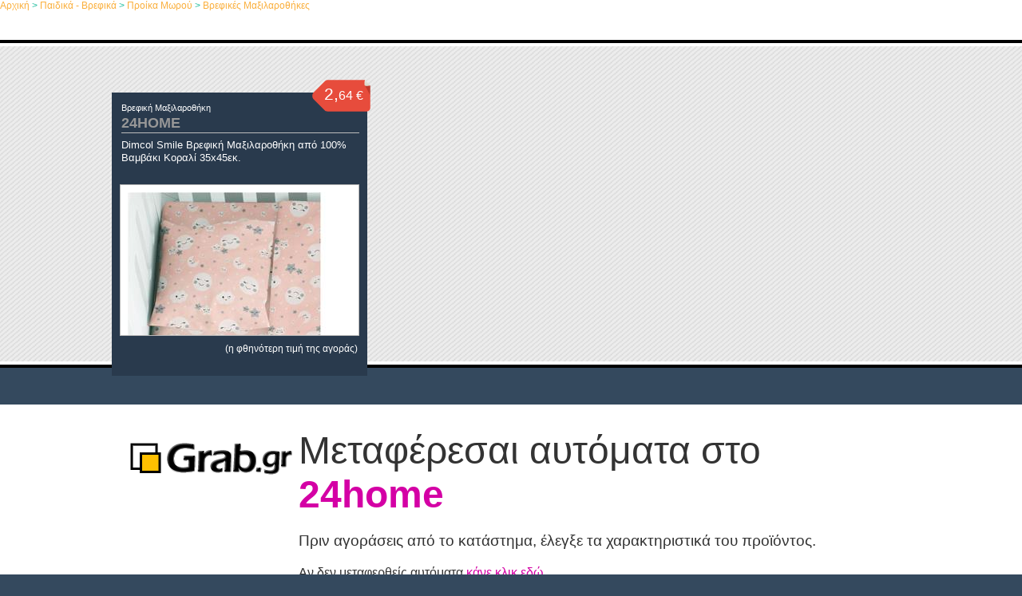

--- FILE ---
content_type: text/html; charset=utf-8
request_url: http://grab.gr/p/dimcol-smile-vrefiki-maxilarothiki-apo-100-vamvaki-korali-35x45ek-24357
body_size: 2300
content:


<!doctype html>
<html lang="el">
<head prefix="og: http://ogp.me/ns# fb: http://ogp.me/ns/fb# article: http://ogp.me/ns/article#"><title>
	Grab.gr | Dimcol Smile Βρεφική Μαξιλαροθήκη από 100%
</title><meta name="description" content="Grab.gr | Dimcol Smile Βρεφική Μαξιλαροθήκη από 100% σήμερα σε προσφορά. Αγόρασε Grab.gr | Dimcol Smile Βρεφική Μαξιλαροθήκη από 100% στην καλύτερη τιμή." /><meta http-equiv="Content-Type" content="text/html; charset=utf-8" /><meta name="viewport" content="width=device-width, height=device-height, initial-scale=1.0, maximum-scale=1" /><link href="../styles/inner.css" type="text/css" rel="stylesheet" /><link href="../styles/normalize.css" type="text/css" rel="stylesheet" />
  <meta name="robots" content="index, follow">
  <script type="text/javascript" src="/js/jquery-1.11.3.min.js"></script>
  <script type="text/javascript" src="/js/chosen.jquery.min.js"></script>
  <link rel="canonical" href="http://grab.gr/p/dimcol-smile-vrefiki-maxilarothiki-apo-100-vamvaki-korali-35x45ek-24357" />
  <link type="text/css" rel="stylesheet" href="../styles/grab/default.css" /><link type="text/css" rel="stylesheet" href="../styles/chosen.min.css" /><link type="image/x-icon" rel="shortcut icon" href="../styles/grab/favicon.ico" /><link type="image/x-icon" rel="icon" href="../styles/grab/favicon.ico" /><link type="image/png" rel="apple-touch-icon" href="../icons/grab/apple-touch-icon.png" /></head>
<body>
 <form method="post" action="./dimcol-smile-vrefiki-maxilarothiki-apo-100-vamvaki-korali-35x45ek-24357" id="frmMain">
<div class="aspNetHidden">
<input type="hidden" name="__VIEWSTATE" id="__VIEWSTATE" value="pxDzLBedmuOArTSG4hdvz14KOCXCHQHD5gV3N1IlJWcYZAPWnpKnwwJNTz6GRVo/C/kuN0BQA/Kcz4ZyUwLNj1FQ/7wwTzE2WplCplIKPQ8=" />
</div>

<div class="aspNetHidden">

	<input type="hidden" name="__VIEWSTATEGENERATOR" id="__VIEWSTATEGENERATOR" value="333E4D7F" />
</div>
  <div id="main">
   <div id="breadcrumb"><span><a href="/">Αρχική</a> > </span><span><a href="/baby-kids">Παιδικά - Βρεφικά</a> > </span><span><a href="/proika-morou">Προίκα Μωρού</a> > </span><span><a href="/vrefikes-maksilarothikes">Βρεφικές Μαξιλαροθήκες</a></span></div>
<script type="application/ld+json">
{
  "@context": "https://schema.org",
  "@type": "BreadcrumbList",
  "itemListElement": [{
    "@type": "ListItem",
    "position": 1,
    "name": "Παιδικά - Βρεφικά",
    "item": "http://grab.gr/baby-kids"
  },{
    "@type": "ListItem",
    "position": 2,
    "name": "Προίκα Μωρού",
    "item": "http://grab.gr/proika-morou"
  },{
    "@type": "ListItem",
    "position": 3,
    "name": "Βρεφικές Μαξιλαροθήκες",
    "item": "http://grab.gr/vrefikes-maksilarothikes"
  }]
}
</script>

   <div class="metavasibg bgpattern">
    <div class="wrapper">
     
     <div class="offers">
      <ul>
       <li class="crop land">
        <div class="pricebox">2,<span>64 €</span></div>
        
        <div class="location"><a href="/vrefikes-maksilarothikes">Βρεφική Μαξιλαροθήκη</a></div>
        <div class="shop">24HOME</div>
        <h1>Dimcol Smile Βρεφική Μαξιλαροθήκη από 100% Βαμβάκι Κοραλί 35x45εκ.</h1>
        <div class="photo">
         <img src="/photos/dimcol-smile-vrefiki-maxilarothiki-apo-100-vamvaki-korali-35x45ek-23787795.jpg" alt="Dimcol Smile Βρεφική Μαξιλαροθήκη από 100% Βαμβάκι Κοραλί 35x45εκ. από το 24home" />
        </div>
        <div class="infotable">
         <div class="inforow">
          <div><span>&nbsp;</span></div><div class="note">(η φθηνότερη τιμή της αγοράς)</div>
          
         </div>
        </div>
       </li>
      </ul>
     </div>
    </div>
   </div>
   <div class="container">
    <div class="wrapper">
     <div class="logoholder">
      <a href="/" rel="nofollow">
       <img src="/logos/grab.png" alt="Grab.gr" />
      </a>
     </div>
     <div class="nexttobanner metavasitext">
      <h3>Μεταφέρεσαι αυτόματα στο <span>24home</span></h3>
      <p>Πριν αγοράσεις από το κατάστημα, έλεγξε τα χαρακτηριστικά του προϊόντος.</p>
      <span>Αν δεν μεταφερθείς αυτόματα <a href="https://go.linkwi.se/z/11532-0/CD2755/?lnkurl=https%3A%2F%2Fwww.24home.gr%2FProion%2F104046-292556-334%2Fel%2FMaxilarothiki-Fakelos-Vamvakeri-Bebe-35x45ek-Smile-82-Coral-Dimcol%2F%3Fref%3Dlinkwise&subid1=grab.gr&subid2=24357&subid3=0" rel="nofollow">κάνε κλικ εδώ</a></span>
     </div>
     <div class="clear"></div>
    </div>
   </div>
  </div>
 </form>
</body>
</html>

--- FILE ---
content_type: text/css
request_url: http://grab.gr/styles/inner.css
body_size: 2123
content:
﻿/* import google fonts */
@import url(http://fonts.googleapis.com/css?family=Roboto:400,300,500,700&subset=latin,greek);
@import url(http://fonts.googleapis.com/css?family=Roboto+Condensed:300,400,700&subset=latin,greek);
 
body {font-size:100.01%; font-family: 'Roboto', sans-serif; font-size:14px;}
 
/* wrapper adjusts the width of the page */
    .wrapper                    {width:1000px; margin:0px auto; z-index: 1;}
    .row                        {z-index: 2;}
    #main                       {z-index: 3;}
 
/* header / logo and banners */
    .logoholder                 {float:left; width:204px; margin: 2% 1% 1% 0px; padding:1%;}
    .logo                       {width:100%;} 
    .logo img                   {width:100%; height:auto;}
    .nexttobanner               {float:left; width:745px; margin:2% 0px 2% 2%;}
    .mainBanner img             {width:100%; height:auto;}
    /* big search next to logo */
    .bigsearch                  {padding:10px; margin-top:2%; position:relative;}
    .bigsearchinput             {height:54px; border: 0px; background-color:#000; width:86%; padding:0px 10% 0px 2%; color:#fff; font-size:110%;}
    .submitsearch               {background-color:#c5d821; width:11%; text-align:center; height:54px; width:54px; position:absolute; right:10px;}
 
/* link classes */
    a                           {text-decoration:none; color:inherit;}
    a:hover                     {text-decoration:underline;}
 
    a.tooltip                   {outline:none; }
    a.tooltip strong            {line-height:30px;}
    a.tooltip:hover             {text-decoration:none;} 
    a.tooltip span              {z-index:10;display:none; padding:14px 20px; margin-top:-120px; margin-left:-125px; width:175px; line-height:16px; }
    a.tooltip:hover span        {display:inline; position:absolute; color: #fff; background: rgba(0,0,0,0.8);}
    .callout                    {z-index:20;position:absolute;top:30px;border:0;left:-12px;}
 
/* General Classes */
    .clear                      {clear:both;}
    .left                       {float:left;}
    .right                      {float:right;}
    img                         {display:block;}
    .PaddingTop                 {margin-top: 20px !important;}
 
    .halfpagebanner             {width:47%;}
    .banner336                  {width:345px; height:auto;}
    /* thin border google 160x600 */
    .google160                  {text-align:center; width: 180px; margin: 0px auto; padding: 0px !important;}
    .google160 .bannerimage     {padding: 10px 0px !important;}
    .google160 img              {width:160px !important; height:auto; margin: 0px auto;}
    /* thick border google 160x600 */
    .google180                  {text-align:center; width: 200px; margin: 0px auto; padding: 0px !important;}
    .google180 .bannerimage     {padding: 20px}
    .google180 img              {width:160px !important; height:auto; margin: 0px auto;}
    .bigcolumn                  {width:770px;}
    .smallcolumn                {width:180px;}
    .padding2                   {padding:2%;}
     
    /* Use this class for background pattern */
        .bgpattern              { background: transparent url(../images/bgpattern.gif) repeat top left;}
 
    /* metavasi styles */
        .metavasibg                         {padding: 5px 0px; margin: 40px 0px 60px 0px; border-top: solid 4px #fff; border-bottom: solid 4px #fff; box-shadow: 0px 0px 0px 4px #000; height: 25.1875rem;}
        .trasfercoupon                      {background: transparent url(../images/transfercoupon.png) no-repeat left; padding-left: 300px; height: 226px; background-size: contain;}
        .transfercoupontext                 {font-family: 'Roboto Condensed', sans-serif; font-size: 150%; padding-top: 80px;}
        .transfercoupontext span            {color: #d400a5;}
        .metavasitext h3                    {padding-bottom: 20px; font-weight: normal; font-size: 300%;}
        .metavasitext h3 span               {color: #d400a5; font-weight: bold}
        .metavasitext p                     {padding-bottom: 20px; font-size: 120%;}
        .metavasitext span                  {}
        .metavasitext span a                {color: #d400a5;}

        .offers ul                          {margin: 12px 0px 0px 0px !important;}
        .offers h1                          {height: 3.1875rem; margin-top: 0.4375rem; overflow: hidden; margin-left: 0.125rem;}
 
/* ==== RESPONSIVE STYLES ===== */
/* --- Specific classes for desktop --- */

/* === More than 768px width and less than 980px (pads) */
    @media only screen and (max-width : 999px) {
        .wrapper                    {width:748px;}
        .logoholder                 {width:22.3%;}
        .nexttobanner               {width:72.5%;}
    }

    @media screen and (max-width: 928px) {
        .metavasibg                 {height: 32.2rem;}
        .offers ul                  {margin: 40px 0px 0px 0px !important;}
    }
 
/* === Less than 768px(mobile devices) */
    @media only screen and (max-width : 767px) {
        .wrapper                    {width:310px;}
        body                        {font-size:10pt;}
        .logoholder                 {width:60%; float:none; margin:0px auto;}
        .nexttobanner               {width:100%; float:none; margin-left:0px;}
        /* metavasi styles */
        .metavasibg                 {margin: 10px 0px;}
        .trasfercoupon              {height: 80px; background-position: center; padding: 0px; text-align: center;}
        .metavasitext               {text-align: center;}
    }

/* === iPad only fix === */
    @media only screen and (device-width: 1024px) and (device-height: 768px) and (-webkit-min-device-pixel-ratio: 1)
    {
        /* For landscape layouts only */
    }
    @media only screen and (device-width: 768px) and (device-height: 1024px) and (-webkit-min-device-pixel-ratio: 1)
    {
      /* For portrait layouts only */
    }

--- FILE ---
content_type: text/css
request_url: http://grab.gr/styles/grab/default.css
body_size: 10116
content:
@charset "utf-8";

body, html
{
    margin: 0px;
    padding: 0px;
    height: 100vh;
    width: 100%;
    font-size: 100%;
    font-family: Trebuchet MS, Tahoma, Arial, Helvetica, Sans-Serif;
    color: #333;
}

body, form, div, li, h1, h2, h3, h4, h5, h6, pre, fieldset, p, blockquote
{
    margin: 0;
    padding: 0;
}

body
{
    /*background-color: #34495e;*/
    background: url(header-bg.jpg) left top repeat-x #34495e;
}

fieldset, img
{
    border: 0;
}

ol, ul
{
    list-style: none;
    margin: 0;
}

h1, h2, h3, h4, h5, h6
{
    font-size: 100%;
    font-weight: normal;
}

a, a:link
{
    color: #fff;
    text-decoration: none;
}

    a:hover
    {
        text-decoration: underline;
    }

*, *:before, *:after
{
    -moz-box-sizing: border-box;
    -webkit-box-sizing: border-box;
    box-sizing: border-box;
}

.responsiveimg
{
    max-width: 100%;
    height: auto;
}

.spacer
{
    clear: both;
    margin: 0px;
    padding: 0px;
    height: 0px;
    font-size: 0px;
    line-height: 0px;
}

#frmMain
{
    background: url(footer-bg.jpg) left bottom repeat-x;
}

.container
{
    max-width: 93.75rem;
    margin: 0.75rem auto 0 auto;
    /*border: 1px solid #a3a3a3;
    background-color: #989a90;*/
    margin-top: 0.75rem;
    padding-left: 1.563rem;
    padding-right: 1.563rem;
}

.leftcol
{
    float: left;
    width: 229px;
}

.top
{
    padding-top: 0.8125rem;
}

.row1
{
    min-height: 7.4375rem;
    padding-bottom: .5rem;
}

.logo
{
    text-align: center;
    padding-top: 1rem;
    display: block;
}

.logo2
{
    text-align: center;
    padding-top: 1rem;
    display: none;
}

.logo img
{
    max-width: 100%;
    height: auto;
}

.rightcol
{
    float: none;
    width: auto;
    overflow: hidden;
    padding-left: .8rem;
    padding-right: .2rem;
}

#breadcrumb
{
    font-size: 12px;
    line-height: 14px;
    color: #1abc9c;
    margin-bottom: 8px;
    font-family: Tahoma, Arial, Helvetica, Sans-Serif;
}

    #breadcrumb a
    {
        color: #faaf3c;
        text-decoration: none;
    }

        #breadcrumb a:hover
        {
            text-decoration: underline;
        }

.footer
{
    /*background-image: url(../images/footer_line.png);*/
    background-repeat: no-repeat;
    background-position: center top;
    padding-top: 3.5rem;
    padding-bottom: 1.25rem;
}

    .footer a
    {
        color: #faaf3c;
        text-decoration: none;
    }

        .footer a:hover
        {
            text-decoration: underline;
        }

    .footer .col3 a
    {
        font-family: Tahoma, Arial, Helvetica, Sans-Serif;
    }

.col1, .col2, .col3
{
    float: left;
}

.col1
{
    width: 24%;
    padding-left: 0rem;
    padding-right: 0rem;
    padding-top: 1rem;
    text-align: center;
}

    .col1 img
    {
        max-width: 100%;
        height: auto;
    }

.col2
{
    width: 50.5%;
    color: #515151;
    font-size: 0.6875rem;
    padding-right: 3.125rem;
}

    .col2 h1, .col2 h2, .col2 h3, .col2 p
    {
        font-family: Trebuchet MS,Tahoma,Arial,Helvetica,sans-serif;
        font-size: 0.8125rem;
        font-weight: normal;
        color: #515151;
        padding-bottom: 0.5rem;
    }

    .col2 ul
    {
        margin: 0px;
        padding: 0px;
        display: block;
        font-family: Trebuchet MS,Tahoma,Arial,Helvetica,sans-serif;
        font-size: 0.75rem;
    }

        .col2 ul li
        {
            display: inline-block;
            text-align: left;
        }

            .col2 ul li:before
            {
                content: "|";
                display: inline-block;
                text-align: left;
                padding-right: 0.1875rem;
            }

            .col2 ul li:first-child:before
            {
                content: "";
                padding-right: 0px;
                padding-left: 0px;
            }

.col3
{
    width: 25.5%;
}

    .col3 h3
    {
        font-family: Georgia,Helvetica,serif;
        font-size: 0.9375rem;
        font-weight: normal;
        color: #faaf3c;
        line-height: 1.125rem;
    }

    .col3 ul
    {
        margin: 0px;
        font-size: 0.75rem;
        padding-top: 0px;
        padding-right: 0px;
        padding-bottom: 0px;
        padding-left: 0.625rem;
        margin-top: 0.375rem;
    }

        .col3 ul li
        {
            line-height: 1.125rem;
        }

.copyright
{
    text-align: right;
    color: #a7abb2;
    font-size: 0.6875rem;
}

    .copyright a, .copyright a:link
    {
        color: #a7abb2;
    }

.slogan
{
    float: left;
    width: 73%;
    padding-top: 0.75rem;
    padding-right: 2rem;
}

    .slogan h1
    {
        font-family: Trebuchet MS,Tahoma,Arial,Helvetica,sans-serif;
        font-size: 1.1875rem;
        color: #faaf3c;
        font-weight: bold;
        line-height: 1.5rem;
        /*height: 1.875rem;*/
    }

    .slogan p
    {
        font-family: Trebuchet MS,Tahoma,Arial,Helvetica,sans-serif;
        font-size: 1rem;
        color: #5F5F5F;
        font-weight: normal;
        line-height: 1.5rem;
        padding-top: 0.375rem;
    }

.search
{
    position: relative;
    float: left;
    width: 27%;
    padding-right: 0.1875rem;
}

    .search input[type="text"]
    {
        background-color: #faaf3c;
        margin: 0px;
        border: none;
        -moz-border-radius: 0 0.3125rem 0.3125rem 0;
        -webkit-border-radius: 0 0.3125rem 0.3125rem 0;
        -khtml-border-radius: 0 0.3125rem 0.3125rem 0;
        border-radius: 0 0.3125rem 0.3125rem 0;
        /* border-right: none; */
        width: 100%;
        /* float: left; */
        border-radius: 0;
        color: #000;
        font-family: "Georgia", "Lucida Grande", "Trebuchet MS", Serif;
        font-size: 0.9375rem;
        line-height: 2.1875rem;
        height: 2.5rem;
        padding-top: 0px;
        padding-right: 0px;
        padding-bottom: 0px;
        padding-left: 1rem;
        /* box-shadow: inset 2px 2px 3px rgb(76, 76, 75), 2px 2px 2px rgb(137, 138, 129); */
    }

input#txtSearch::-webkit-input-placeholder
{
    color: #ababab;
}

input#txtSearch::-moz-placeholder
{
    color: #ababab;
}

input#txtSearch:-ms-input-placeholder
{
    color: #ababab;
}


.search input[type="button"], .search input[type="submit"], .search input[type="reset"]
{
    position: absolute;
    right: 3px;
    bottom: 0px;
    margin: 0px;
    margin-top: -1px;
    padding: 0px;
    border: 0px none #FFFFFF;
    /* width: 17%; */
    background-color: transparent;
    border-radius: 0px 0.3125rem 0.3125rem 0px;
    border-radius: 0;
    /* float: right; */
    line-height: 2.1875rem;
    height: 2.7rem;
    cursor: pointer;
    background-image: url(searchbutton.png);
    background-repeat: no-repeat;
    background-position: -1px 3px;
    background-size: 103%;
    min-width: 2.125rem;
    /* border: 2px inset #F3F1F1; */
    border-left: none;
}

.widget1
{
    margin-bottom: 0.75rem;
    text-align: right;
}

.widget2
{
    min-height: 3.5rem;
    margin-bottom: 0.75rem;
}

    .widget2 .fb_iframe_widget, .widget2 .fb_iframe_widget span, .widget2 .fb_iframe_widget span iframe[style]
    {
        max-width: 100% !important;
    }

.offers
{
    padding-bottom: 1.5%;
    margin-left: -2%;
}

    .offers ul
    {
        margin: 0px;
        padding: 0px;
    }

        .offers ul li
        {
            background-color: #293a4d;
            float: left;
            width: 31.333%;
            margin-left: 2%;
            margin-top: 4%;
            margin-bottom: 1%;
            padding-top: 0.625rem;
            padding-right: 0.5625rem;
            padding-bottom: 0.5rem;
            padding-left: 0.5625rem;
            border: 1px solid transparent;
            /*border-radius: 0.625rem;*/
            font-family: Trebuchet MS,Tahoma,Arial,Helvetica,sans-serif;
            font-size: 0.78125rem;
            color: #fff;
            font-style: normal;
            line-height: 1rem;
            transition: all 0.3s ease 0s;
            position: relative;
            min-height: 25.1875rem;
        }

            .offers ul li:after
            {
                content: "";
                display: block;
                width: 100%;
                position: absolute;
                left: 0px;
                bottom: -1.1875rem;
                height: 1.1875rem;
                /*background-image: url(../images/offershade.png);
                background-repeat: no-repeat;
                background-position: center bottom;
                background-size: 100%;*/
            }

            .offers ul li:hover
            {
                border: 1px solid #f39c12;
                /*background-color: #C1D6D6;*/
            }

    .offers .location
    {
        font-size: 0.65625rem;
        color: #fff;
        font-family: Verdana, Arial, Helvetica, sans-serif;
        margin-left: 0.125rem;
    }

        .offers .location a, .offers .location a:link
        {
            color: #fff;
        }

    .offers .shop
    {
        margin-top: 0.1875rem;
        padding-bottom: 0.25rem;
        border-bottom: 1px double #BCBCBC;
        font-family: Georgia,Helvetica,serif;
        font-weight: bold;
        font-size: 1.125rem;
        color: #979797;
        margin-left: 0.125rem;
        overflow: hidden;
    }

        .offers .shop a, .offers .shop a:link
        {
            color: #faaf3c;
            text-decoration: none;
        }

            .offers .location a:hover, .offers .shop a:hover
            {
                text-decoration: none;
                color: #faaf3c;
            }

            .offers .shop a:hover
            {
                text-decoration: none;
                color: #e24b3b;
            }

    .offers a.title, .offers a.title:link
    {
        margin-top: 0.4375rem;
        height: 5rem;
        overflow: hidden;
        display: block;
        color: #fff;
        margin-left: 0.125rem;
    }

        .offers a.title:hover
        {
            text-decoration: none;
        }

    .offers .photo
    {
        border: 1px solid #B8B8B8;
        padding: 1px;
        background-color: #fff;
        margin-top: 0.375rem;
        margin-right: 0rem;
        margin-bottom: 0.5625rem;
        margin-left: 0rem;
        height: 11.875rem;
        overflow: hidden;
        text-align: center;
    }

    .offers .demi .photo
    {
        height: 12.6875rem;
    }

    .offers .demi a.title, .offers .demi a.title:link
    {
        height: 4.1875rem;
    }

    .offers .land .photo
    {
        height: 14.875rem;
    }

    .offers .land a.title, .offers .land a.title:link
    {
        height: 2rem;
    }

    .offers .large .photo
    {
        height: 13.6875rem;
    }

    .offers .large a.title, .offers .large a.title:link
    {
        height: 3.1875rem;
    }

    .offers .photo a, .offers .photo a:link
    {
        margin: 0px;
        padding: 0px;
        display: block;
        width: 100%;
        height: 100%;
        overflow: hidden;
    }

        .offers .photo a.more
        {
            position: relative;
            float: right;
            right: -1px;
            bottom: 37px;
            width: auto;
            height: auto;
            color: #fff;
            text-decoration: none;
            padding: 0.125rem 0.4375rem 0.3125rem 0.4375rem;
            font: normal 27px Tahoma, Arial, Helvetica, Sans-Serif;
            background-color: #faaf3c;
        }

    .offers .photo img
    {
        min-width: 66%;
        max-width: 100%;
        height: auto;
    }

    .offers .stretch .photo img
    {
        height: 100%;
    }

    .offers .elevated .photo img
    {
        position: relative;
        top: -96px;
    }

    .offers .semielevated .photo img
    {
        position: relative;
        top: -40px;
    }

.infotable
{
    display: table;
    width: 98.5%;
    margin-left: 0.8%;
    margin-right: 0.7%;
}

.inforow
{
    display: table-row;
    font-family: Tahoma,Arial,Helvetica,sans-serif;
    font-size: 0.625rem;
}

    .inforow div
    {
        display: table-cell;
        border-top: 1px double #DFDFDF;
        line-height: 0.9375rem;
    }

        .inforow div:first-child
        {
            width: 50%;
            text-align: left;
            white-space: nowrap;
            overflow: hidden;
        }

        .inforow div:nth-child(2)
        {
            width: 50%;
            text-align: right;
            white-space: nowrap;
            overflow: hidden;
            color: #fff;
        }

    .inforow:first-child div
    {
        border-top: 0px none #d91f26;
        padding-bottom: 0.25rem;
        line-height: 0.9375rem;
    }

    .inforow:first-child
    {
        font-family: Georgia,Helvetica,serif;
        font-size: 0.75rem;
        line-height: 0.9375rem;
        color: #faaf3c;
        padding-bottom: 0.25rem;
    }

        .inforow:first-child span
        {
            color: #fff;
        }

    .inforow a, .inforow a:link
    {
        color: #faaf3c;
    }

        .inforow a:hover
        {
            color: #e24b3b;
        }

.pricebox
{
    float: right;
    position: absolute;
    /* background-color: #d91f26; */
    background: url(pricelabelbutton.png) top left no-repeat;
    width: 5rem;
    height: 2.5rem;
    right: -0.75rem;
    top: -1.025rem;
    z-index: 5;
    text-align: center;
    line-height: 2.188rem;
    color: #fff;
    font-family: Georgia, Helvetica, Serif;
    font-size: 1.313rem;
    /* font-weight: 700; */
    /* box-shadow: -2px 1px 1px rgba(0, 0, 0, 0.345); */
}

    .pricebox span
    {
        font-size: 1rem;
    }

.paging
{
    display: block;
    clear: both;
    text-align: center;
    font-family: Georgia,Helvetica,serif;
    font-size: 1rem;
    color: #faaf3c;
    padding-top: 2.1875rem;
    padding-bottom: 1.25rem;
}

.indicator
{
    display: inline-block;
    height: 2.125rem;
    line-height: 2.125rem;
    vertical-align: top;
    min-width: 20.625rem;
}

.paging a, .paging a:link
{
    text-decoration: none;
    display: inline-block;
    font-size: 0px;
    background-image: url(buttons.png);
    height: 2.125rem;
    width: 2.125rem;
    background-repeat: no-repeat;
    vertical-align: top;
}

.paging #start
{
    background-image: url(PageFirstBtn.png);
    /*background-position: 0px 0px;*/
}

    .paging #start:hover
    {
        /*background-position: 0px -68px;*/
    }

    .paging #start.inactive, .paging #start.inactive:hover
    {
        background-image: url(PageFirstBtnDis.png);
    }

.paging #previous
{
    background-image: url(PagePrevBtn.png);
}

    /* .paging #previous:hover
    {
        background-position: -34px -68px;
    }*/

    .paging #previous.inactive
    {
        background-image: url(PagePrevBtnDis.png);
    }
/*.paging #previous.inactive:hover
    {
        background-position: -34px -34px;
    }*/


.paging #next
{
    background-image: url(PageNextBtn.png);
}

    /*.paging #next:hover
    {
        background-position: -68px -68px;
    }*/

    .paging #next.inactive
    {
        background-image: url(PageNextBtnDis.png);
    }
/*.paging #next.inactive:hover
    {
        background-position: -68px -34px;
    }*/

.paging #end
{
    background-image: url(PageLastBtn.png);
}

    /*.paging #end:hover
    {
        background-position: -102px -68px;
    }*/

    .paging #end.inactive
    {
        background-image: url(PageLastBtnDis.png);
    }
/*.paging #end.inactive:hover
    {
        background-position: -102px -34px;
    }*/

.paging .inactive
{
    cursor: default;
}

.tagsbox2, .shopsbox2
{
    display: none;
}

.wordsbox
{
    margin-bottom: 1.4375rem;
}

.leftmenu
{
    margin-bottom: 0.625rem;
}

.wordsbox, .leftmenu
{
    background-color: #ecf0f1;
    border: 5px solid #34495e;
    border-radius: 0px;
    padding-left: 0.65rem;
    padding-right: 0.65rem;
    padding-bottom: 0.625rem;
    position: relative;
}

.wordsbox
{
    border-bottom-left-radius: 0;
    border-bottom-right-radius: 0;
    margin-top: 4.125rem;
}

    .wordsbox:after, .leftmenu:after
    {
        content: "";
        display: block;
        width: 100%;
        position: absolute;
        left: 0px;
        bottom: -0.85rem;
        height: 0.85rem;
        background-image: url(offershade.png);
        background-repeat: no-repeat;
        background-position: center bottom;
        background-size: 100%;
    }

    .leftmenu h3, .wordsbox h3, .offers h3
    {
        margin-left: -1em;
        margin-right: -1rem;
        margin-bottom: 0.9375rem;
        padding: 0px;
        font-family: Georgia,Helvetica,serifsans-serifsans-serif;
        color: #fbfbfb;
        text-align: center;
        font-size: 1.0625rem;
        line-height: 3.425rem;
        display: block;
        border-radius: 0.3125rem;
        background-color: #f39c12;
        margin-top: -3.6rem;
        box-shadow: 0px 0.125rem 0px 0rem rgba(230,126,34,1);
        text-shadow: 1px 1px 1px RGBA(249,206,137,1);
        position: relative;
        letter-spacing: 0.15rem;
    }

.offers h3
{
    margin-left: -0.125rem;
    margin-right: -0.125rem;
    display: none;
}

.tags, .shops
{
    text-align: center;
    padding-top: 0.725rem;
}

.leftmenu2
{
    display: none;
}

.leftmenu
{
    margin-top: 3.8125rem;
}

    .leftmenu ul
    {
        margin: 0px;
        text-align: center;
        color: #7F7F7F;
        text-decoration: none;
        font-family: Trebuchet MS,Tahoma,Arial,Helvetica,sans-serif;
        font-size: 0.875rem;
        padding-top: 1.125rem;
        padding-right: 0;
        padding-bottom: 0px;
        padding-left: 0;
    }

        .leftmenu ul li
        {
            border-top-width: 1px;
            border-top-style: solid;
            border-top-color: #fff;
            /*padding-top: 0.125rem;
            padding-bottom: 0.125rem;*/
        }

            .leftmenu ul li a, .leftmenu ul li a:link
            {
                font-size: 0.9375rem;
                color: #7f7f7f;
                display: block;
                /* height: 27px; */
                padding-top: 0.375rem;
                padding-bottom: 0.375rem;
                border-top-width: 0;
                border-top-style: solid;
                border-top-color: #fff;
            }

                .leftmenu ul li a:hover
                {
                    text-decoration: none;
                    color: #faaf3c;
                    -moz-border-radius: 0px;
                    -webkit-border-radius: 0px;
                    -khtml-border-radius: 0px;
                    border-radius: 0px;
                }

            .leftmenu ul li:first-child, .leftmenu ul li:first-child a, .leftmenu ul li:first-child a:link
            {
                border: none 0px;
            }

    .leftmenu h3:before
    {
        content: "";
        position: absolute;
        left: 0.125rem;
        top: -3.625rem;
        width: 100%;
        display: block;
        background-repeat: no-repeat;
        background-position: center top;*/
        height: 2.625rem;
    }

.FacebookButton a, .FacebookButton a:link
{
    height: 3.125rem;
    background-color: transparent;
    background-image: url(facebook.png);
    background-repeat: no-repeat;
    background-position: left top;
    margin-bottom: 1.25rem;
    display: block;
    font-size: 0rem;
    color: #fff;
    margin-left: auto;
    margin-right: auto;
}

    .FacebookButton a:hover
    {
        text-decoration: none;
    }

.leftmenu2
{
    z-index: 100;
}

.areas2
{
    z-index: 90;
}

.tagsbox2
{
    z-index: 80;
}

.shopsbox2
{
    z-index: 70;
}

.topmenu2
{
    z-index: 60;
}

.areas, .areas2, .leftmenu2, .tagsbox2, .shopsbox2, .topmenu2
{
    display: block;
    position: relative;
    color: #7f7f7f;
    font-family: Trebuchet MS,Tahoma,Arial,Helvetica,sans-serif;
    margin-top: 1.25rem;
    padding-right: 0px;
    padding-bottom: 0px;
    padding-left: 0px;
    background: #ecf0f1;
    height: 1.5rem;
    margin-bottom: 1.25rem;
}

.areas
{
    margin-left: auto;
    margin-right: auto;
    width: 96%;
}

    .areas:after, .areas2:after, .leftmenu2:after, .tagsbox2:after, .shopsbox2:after
    {
        content: "";
        display: block;
        width: 100%;
        position: absolute;
        left: 0px;
        bottom: -1.625rem;
        height: 1.625rem;
        background-image: url(menushadow.png);
        background-repeat: no-repeat;
        background-position: center top;
        background-size: 100%;
    }

.areasearch
{
    margin: 0px;
    border: none 0px;
    height: 1.75rem;
    left: 0px;
    top: 0px;
    position: absolute;
    background: #fafafa;
    width: 100%;
    border: 1px solid #9f9f9f;
    padding-top: 0px;
    padding-right: 0.3125rem;
    padding-bottom: 0px;
    padding-left: 0.3125rem;
    color: #808080;
    font: 0.75rem Tahoma,Geneva,sans-serif;
    z-index: 10;
}

    .areasearch:focus
    {
        border: solid 1px #3d3d3d;
    }

.area_selector, .topmenu2_selector
{
    height: 1.5rem;
    width: 17px;
    font-size: 0.9375rem;
    line-height: 0rem;
    font-family: Consolas,Menlo,Monaco,Lucida Console,Liberation Mono,DejaVu Sans Mono,Bitstream Vera Sans Mono,Courier New,monospace,sans-serif;
    color: #7d7d7d;
    right: 0.125rem;
    top: 0.125rem;
    padding: 0px;
    text-align: center;
    position: absolute;
    -moz-border-radius: 0px;
    -webkit-border-radius: 0px;
    -khtml-border-radius: 0px;
    border-radius: 0px;
    border: solid 1px #7f7f7f;
    z-index: 20;
    cursor: pointer;
    background: rgb(255,255,255); /* Old browsers */
    background: -moz-linear-gradient(top, rgba(255,255,255,1) 0%, rgba(230,230,230,1) 100%); /* FF3.6+ */
    background: -webkit-gradient(linear, left top, left bottom, color-stop(0%,rgba(255,255,255,1)), color-stop(100%,rgba(230,230,230,1))); /* Chrome,Safari4+ */
    background: -webkit-linear-gradient(top, rgba(255,255,255,1) 0%,rgba(230,230,230,1) 100%); /* Chrome10+,Safari5.1+ */
    background: -o-linear-gradient(top, rgba(255,255,255,1) 0%,rgba(230,230,230,1) 100%); /* Opera 11.10+ */
    background: -ms-linear-gradient(top, rgba(255,255,255,1) 0%,rgba(230,230,230,1) 100%); /* IE10+ */
    background: linear-gradient(to bottom, rgba(255,255,255,1) 0%,rgba(230,230,230,1) 100%); /* W3C */
    filter: progid:DXImageTransform.Microsoft.gradient( startColorstr='#ffffff', endColorstr='#e6e6e6',GradientType=0 ); /* IE6-9 */
}

    .area_selector:hover, .topmenu2_selector:hover
    {
        border: solid 1 #606060;
        background: rgb(255,255,255); /* Old browsers */
        background: -moz-linear-gradient(top, rgba(255,255,255,1) 0%, rgba(242,242,242,1) 100%); /* FF3.6+ */
        background: -webkit-gradient(linear, left top, left bottom, color-stop(0%,rgba(255,255,255,1)), color-stop(100%,rgba(242,242,242,1))); /* Chrome,Safari4+ */
        background: -webkit-linear-gradient(top, rgba(255,255,255,1) 0%,rgba(242,242,242,1) 100%); /* Chrome10+,Safari5.1+ */
        background: -o-linear-gradient(top, rgba(255,255,255,1) 0%,rgba(242,242,242,1) 100%); /* Opera 11.10+ */
        background: -ms-linear-gradient(top, rgba(255,255,255,1) 0%,rgba(242,242,242,1) 100%); /* IE10+ */
        background: linear-gradient(to bottom, rgba(255,255,255,1) 0%,rgba(242,242,242,1) 100%); /* W3C */
        filter: progid:DXImageTransform.Microsoft.gradient( startColorstr='#ffffff', endColorstr='#f2f2f2',GradientType=0 ); /* IE6-9 */
    }

    .area_selector:before, .topmenu2_selector:before
    {
        content: "";
        position: absolute;
        display: block;
        background-image: url(DXR.axd.png);
        background-repeat: no-repeat;
        background-position: -92px 3px;
        width: 1.0625rem;
        height: 1.375rem;
        left: 0px;
        top: 0px;
    }

.areas ul.areasavailable, .areas2 ul.areasavailable, .topmenu2 ul.filteroptions
{
    margin: 0px;
    padding: 1px;
    height: 10.3125rem;
    display: none;
    position: absolute;
    background: #fff;
    border: solid 1px #a0a0a0;
    z-index: 30;
    top: 1.6875rem;
    overflow: auto;
    width: 100%;
    box-shadow: 0px 2px 12px rgba(0, 0, 0, 0.345);
    text-align: left;
}

.topmenu2
{
    display: none;
    position: relative;
    color: #808080;
    font-family: Tahoma,Geneva,sans-serif;
    font-size: 0.75rem;
    margin-top: 1.25rem;
    padding-right: 0px;
    padding-bottom: 0px;
    padding-left: 0px;
    height: 1.5rem;
}

    .topmenu2:after
    {
        content: "";
        display: block;
        width: 100%;
        position: absolute;
        left: 0px;
        bottom: -1.625rem;
        height: 1.625rem;
        background-image: url(menushadow.png);
        background-repeat: no-repeat;
        background-position: center top;
        background-size: 100%;
    }

    .topmenu2 ul.filteroptions
    {
        height: 8.875rem;
    }

.areasavailable > li, .filteroptions > li
{
    width: 100%;
    line-height: 1.4375rem;
    font-size: 0.8125rem;
    padding: 0px;
    cursor: pointer;
    color: #000;
}

    .areasavailable > li a, .areasavailable > li a:link, .filteroptions > li a, .filteroptions > li a:link
    {
        color: #000;
        display: block;
        text-decoration: none;
        padding: 0px 0.3125rem;
    }

        .areasavailable > li a:hover, .filteroptions > li a:hover
        {
            background: #cfcfcf;
            text-decoration: none;
        }


.topmenu
{
    border-radius: 0.625rem;
    border-top: 4px solid #34495e;
    border-left: 2px solid #34495e;
    border-right: 2px solid #34495e;
    background-color: #1f2c3b;
    position: relative;
    margin-bottom: 0.9rem;
    height: auto;
    box-shadow: 0px 0.5rem 0px -0.25rem rgba(243,156,18,1);
}

    .topmenu:after
    {
        content: "";
        display: block;
        width: 100%;
        position: absolute;
        left: 0px;
        bottom: -1.625rem;
        height: 1.625rem;
        background-image: url(menushadow.png);
        background-repeat: no-repeat;
        background-position: center top;
        background-size: 100%;
    }

.row3
{
    width: 100%;
    height: 3.75rem;
    margin-bottom: 0x;
}

.slider-wrapper.default > div:after
{
    content: "";
    display: block;
    width: 100%;
    position: absolute;
    left: 0px;
    bottom: -1.625rem;
    height: 1.625rem;
    background-image: url(menushadow.png);
    background-repeat: no-repeat;
    background-position: center top;
    background-size: 100%;
}

.slider-wrapper.default > div
{
    background: none repeat scroll 0 0 #293a4d;
    border: 1px solid #f39c12;
}

    .slider-wrapper.default > div #slides
    {
        font-weight: 400;
        color: #fff;
        line-height: normal;
        padding: 0px 0px 0px 0px;
    }

        .slider-wrapper.default > div #slides img
        {
            border: 0;
        }

        .slider-wrapper.default > div #slides > a
        {
            line-height: 0;
        }

            .slider-wrapper.default > div #slides > a:hover
            {
                /*color:#5f5f5f;*/
            }

        .slider-wrapper.default > div #slides h1, .slider-wrapper.default > div #slides h2, .slider-wrapper.default > div #slides h3, .slider-wrapper.default > div #slides h4
        {
            font-family: Trebuchet MS, Tahoma, Arial, Helvetica, Sans-Serif;
            font-size: 1rem;
            color: #fff;
            padding: 0.6875rem;
            line-height: normal;
            position: absolute;
            top: 0%;
            left: 0%;
        }

            .slider-wrapper.default > div #slides h1:hover, .slider-wrapper.default > div #slides h2:hover, .slider-wrapper.default > div #slides h3:hover, .slider-wrapper.default > div #slides h4:hover
            {
                /*background-color: #c1d6d6;*/
            }

        .slider-wrapper.default > div #slides span, .slider-wrapper.default > div #slides p
        {
            line-height: normal;
        }

    .slider-wrapper.default > div .social
    {
        position: absolute;
        top: 4%;
        left: 3%;
        z-index: 10000;
    }

        .slider-wrapper.default > div .social div
        {
            float: left;
            margin-right: 0.625rem;
        }

    .slider-wrapper.default > div #bullets
    {
        height: 0.625rem;
        position: absolute;
        bottom: 0.375rem;
        right: 0.25rem;
        z-index: 10000;
    }

        .slider-wrapper.default > div #bullets .bullet
        {
            min-height: 0.625rem;
            min-width: 0.625rem;
            border-radius: 0.375rem;
            margin-left: 0.3125rem;
            float: left;
            cursor: pointer;
            background-color: #e8e8e8;
            border: 1px solid #c7c7c7;
        }

            .slider-wrapper.default > div #bullets .bullet:hover
            {
                background-color: #3f9b9c;
            }

            .slider-wrapper.default > div #bullets .bullet.selected
            {
                background-color: #c7c7c7;
                border: 1px solid #5f5f5f;
            }

    .slider-wrapper.default > div #left
    {
        position: absolute;
        width: 47px;
        height: 47px;
        background-image: url(arrow.png);
        left: 0;
        top: 40%;
        margin-top: -1.5rem;
        z-index: 999999;
        cursor: pointer;
    }

    .slider-wrapper.default > div #right
    {
        position: absolute;
        width: 47px;
        height: 47px;
        background-image: url(arrow.png);
        background-position: right top;
        right: 0;
        top: 40%;
        margin-top: -1.5rem;
        z-index: 999999;
        cursor: pointer;
    }


/* -- LavaLamp -- */

.lavaBox
{
    width: 100%;
    height: 2.875rem;
    position: relative;
    top: 0;
    left: 0.125rem;
    overflow: hidden;
    text-align: center;
}

.lavaLamp
{
    list-style: none;
    margin: 0;
    padding: 0;
    position: relative;
    overflow: hidden;
    text-align: left;
    display: inline-block;
    /* for ie6/7: */
    *display: inline;
    zoom: 1;
}

    .lavaLamp li
    {
        float: left;
    }

        .lavaLamp li.backLava
        {
            background: url(nav-button.v2.png) no-repeat right -45px;
            width: 10px;
            height: 45px;
            z-index: 4;
            position: absolute;
        }

            .lavaLamp li.backLava .leftLava
            {
                background: url(nav-button.v2.png) no-repeat top left;
                height: 45px;
                margin-right: 10px;
            }

        .lavaLamp li a
        {
            float: left;
            font-family: Trebuchet MS, Tahoma, Arial, Helvetica, Sans-Serif;
            font-size: 1.1875rem;
            font-weight: normal;
            color: #faaf3c;
            text-decoration: none;
            padding: 0 13.5px;
            display: block;
            line-height: 2.875rem;
            position: relative;
            overflow: hidden;
            z-index: 5;
            outline: none;
        }

.areas2, .leftmenu2, .tagsbox2, .shopsbox2, .topmenu2
{
    display: none;
}

.tag0, .tag1, .tag2, .tag3
{
    line-height: 18px;
}

    .tag0 a, .tag1 a, .tag2 a, .tag3 a
    {
        color: #58595b !important;
    }

    .tag0 span, .tag1 span, .tag2 span, .tag3 span
    {
        color: #faaf3c !important;
        margin-left: 2px;
    }

.tag0
{
    font-size: 11px;
}

.tag1
{
    font-size: 14px;
}

.tag2
{
    font-size: 16px;
}

.tag3
{
    font-size: 18px;
}

.selector
{
    font-family: Trebuchet MS,Tahoma,Arial,Helvetica,sans-serif;
}

.chosen-container-single .chosen-single
{
    font-size: 0.875rem;
    background-color: #ecf0f1;
    color: #7f7f7f;
}

.chosen-results, .chosen-search
{
    background-color: #ecf0f1;
    font-size: 0.875rem;
}

.chosen-results li
{
    border-top-width: 1px;
    border-top-style: solid;
    border-top-color: #fff;
}

.chosen-container-single .chosen-search input[type=text]
{
    background-color: #faaf3c;
    font-family: "Georgia", "Lucida Grande", "Trebuchet MS", Serif;
    font-size: 0.875rem;
    color: #000;
}

.chosen-container .chosen-results
{
    color: #7f7f7f;
}

.chosen-container .chosen-results li.highlighted

{
    background-color: #ecf0f1;
    text-decoration: none;
    background-image: none;
    color: #faaf3c;
}

.chosen-container-active .chosen-single
{
    border: 1px solid #9f9f9f;
    box-shadow: none;
}

.chosen-container-active.chosen-with-drop .chosen-single
{
    border: 1px solid #9f9f9f;
    background-image: none;
    box-shadow: none;
}

@media screen and (max-width: 1920px)
{
    .container
    {
        max-width: 65.876rem;
    }

    .offers ul li
    {
        min-height: 22.1875rem;
    }

    .offers .photo
    {
        height: 8.875rem;
    }

    .offers .demi .photo
    {
        height: 9.6875rem;
    }

    .offers .land .photo
    {
        height: 11.875rem;
    }

    .offers .large .photo
    {
        height: 10.6875rem;
    }

    .offers .photo a.more
    {
        position: relative;
        float: right;
        right: -1px;
        bottom: 23px;
        width: auto;
        height: auto;
        color: #fff;
        text-decoration: none;
        padding: 0.125rem 0.4375rem 0.3125rem 0.4375rem;
        font: normal 14px Tahoma, Arial, Helvetica, Sans-Serif;
        background-color: #faaf3c;
    }
}

@media screen and (max-width: 1100px)
{
    .container
    {
        /* padding-left: 5%;
        padding-right: 5%;*/
    }

    .offers ul li
    {
        width: 48%;
    }

    .offers .elevated .photo img
    {
        top: -168px;
    }

    .offers .semielevated .photo img
    {
        top: -70px;
    }

    .slogan
    {
        width: 63%;
    }

    .search
    {
        position: relative;
        width: 37%;
    }

    .row3
    {
        width: 100%;
        height: 5.75rem;
    }

    #slider, #slides a
    {
        height: 5.75rem !important;
    }

    .lavaLamp li a
    {
        font-size: 0.875rem;
        padding-left: 6px;
        padding-right: 6px;
    }

    .offers .photo a.more
    {
        position: relative;
        float: right;
        right: -1px;
        bottom: 25px;
        width: auto;
        height: auto;
        color: #fff;
        text-decoration: none;
        padding: 0.125rem 0.4375rem 0.3125rem 0.4375rem;
        font: normal 16px Tahoma, Arial, Helvetica, Sans-Serif;
        background-color: #faaf3c;
    }
}

@media screen and (max-width: 928px)
{
    #frmMain
    {
        background: url(footer-bg.jpg) left bottom repeat-x;
        background-size: 1px 320px;
    }

    .offers
    {
        margin-left: 0%;
    }

        .offers ul li
        {
            min-height: 27.1875rem;
            width: 100%;
            float: none;
            margin-left: 0px;
            margin-right: 0px;
        }

        .offers .photo
        {
            height: 13.875rem;
        }

        .offers .demi .photo
        {
            height: 14.6875rem;
        }

        .offers .land .photo
        {
            height: 16.875rem;
        }

        .offers .large .photo
        {
            height: 15.6875rem;
        }

        .offers .elevated .photo img
        {
            top: -96px;
        }

        .offers .semielevated .photo img
        {
            top: -40px;
        }

        .offers .photo a.more
        {
            position: relative;
            float: right;
            right: -1px;
            bottom: 40px;
            width: auto;
            height: auto;
            color: #fff;
            text-decoration: none;
            padding: 0.125rem 0.4375rem 0.3125rem 0.4375rem;
            font: normal 28px Tahoma, Arial, Helvetica, Sans-Serif;
            background-color: #faaf3c;
        }

    .footer
    {
        padding-top: 1rem;
    }


    .col1
    {
        float: none;
        width: 100%;
        padding-bottom: 1.25rem;
    }

    .col2
    {
        width: 72.5%;
    }

    .col3
    {
        width: 27.5%;
    }

    .row3
    {
        width: 100%;
        height: 6.75rem;
        margin-bottom: 50px;
    }

    #slider, #slides a
    {
        height: 6.75rem !important;
    }

    .lavaLamp li a
    {
        font-size: 0rem;
    }

    .slogan
    {
        float: none;
        width: 100%;
        padding-right: 0rem;
        padding-bottom: 1rem;
    }

    .search
    {
        position: relative;
        float: none;
        width: 100%;
        padding-right: 0rem;
    }

    .indicator
    {
        min-width: 60%;
    }
}

@media screen and (max-width: 800px)
{
    /*.offers .photo, .offers a.title, .offers a.title:link, .offers .demi .photo, .offers .demi a.title, .offers .demi a.title:link, .offers .land .photo, .offers .land a.title, .offers .land a.title:link, .offers .large .photo, .offers .large a.title, .offers .large a.title:link {
	height:auto;
}*/
    #frmMain
    {
        background: url(footer-bg.jpg) left bottom repeat-x;
        background-size: 1px 420px;
    }

    .col2
    {
        float: none;
        width: 100%;
        text-align: center;
        padding-left: 0px;
        padding-right: 0px;
        padding-bottom: 2rem;
    }

    .col3
    {
        float: none;
        width: 100%;
        text-align: center;
        padding-bottom: 2rem;
        padding-left: 0px;
        padding-right: 0px;
    }

        .col3 ul li
        {
            display: inline;
        }

            .col3 ul li:after
            {
                content: ",";
                display: inline;
            }

            .col3 ul li:last-child:after
            {
                content: "";
            }

    .offers .photo a.more
    {
        position: relative;
        float: right;
        right: -1px;
        bottom: 33px;
        width: auto;
        height: auto;
        color: #fff;
        text-decoration: none;
        padding: 0.125rem 0.4375rem 0.3125rem 0.4375rem;
        font: normal 22px Tahoma, Arial, Helvetica, Sans-Serif;
        background-color: #faaf3c;
    }

    .offers ul li
    {
        margin-top: 4%;
        margin-bottom: 6%;
    }
}

@media screen and (max-width: 700px)
{
    #frmMain
    {
        background: url(footer-bg.jpg) left bottom repeat-x;
        background-size: 1px 2.7%;
    }

    .logo
    {
        display: none;
    }

    .logo2
    {
        display: block;
    }

    .slogan p
    {
        color: #fff;
    }

    .widget1
    {
        display: none;
    }

    .row3
    {
        display: none;
    }

    .wordsbox
    {
        display: none;
    }

    .tagsbox2, .shopsbox2
    {
        display: block;
    }

    .leftcol
    {
        display: none;
    }

    .areas
    {
        display: none;
    }

    .areas2, .leftmenu2, .tagsbox2, .shopsbox2, .topmenu2
    {
        text-align: center;
    }

    .rightcol
    {
        float: none;
        width: 100%;
        padding-left: 0rem;
        padding-right: .2rem;
    }

    #breadcrumb
    {
        font-size: 12px;
        line-height: 14px;
        color: #fff;
        margin-top: 8px;
        margin-bottom: -12px;
    }

    .leftmenu
    {
        display: none;
    }

    .areas2, .leftmenu2
    {
        display: block;
    }

    .offers h3
    {
        display: none;
    }

    .offers ul
    {
        margin-top: 2.9375rem;
    }

    .topmenu
    {
        display: none;
    }

    .topmenu2
    {
        display: block;
    }

    .areas2:after
    {
        bottom: -1rem;
        height: 1rem;
    }

    .row1
    {
        padding-bottom: 0;
		margin-top: 1rem;
    }

    .search input[type="text"]
    {
        width: 100%;
    }

    .indicator
    {
        min-width: 50%;
    }

    .offers .photo a.more
    {
        position: relative;
        float: right;
        right: -1px;
        bottom: 37px;
        width: auto;
        height: auto;
        color: #fff;
        text-decoration: none;
        padding: 0.125rem 0.4375rem 0.3125rem 0.4375rem;
        font: normal 26px Tahoma, Arial, Helvetica, Sans-Serif;
        background-color: #faaf3c;
    }
}

@media screen and (max-width: 486px)
{
    #frmMain
    {
        background: url(footer-bg.jpg) left bottom repeat-x;
        background-size: 1px 3.1%;
    }
}

@media screen and (max-width: 400px)
{
    .indicator
    {
        min-width: auto;
        padding-left: 1rem;
        padding-right: 1rem;
    }

    .offers .photo a.more
    {
        position: relative;
        float: right;
        right: -1px;
        bottom: 30px;
        width: auto;
        height: auto;
        color: #fff;
        text-decoration: none;
        padding: 0.125rem 0.4375rem 0.3125rem 0.4375rem;
        font: normal 20px Tahoma, Arial, Helvetica, Sans-Serif;
        background-color: #faaf3c;
    }

    .offers ul li
    {
        margin-top: 4%;
        margin-bottom: 9%;
    }
}
